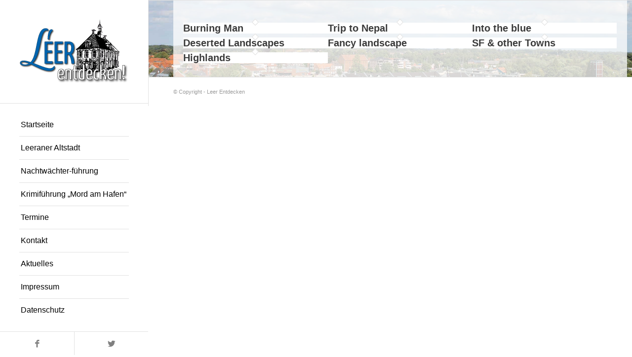

--- FILE ---
content_type: text/css
request_url: https://leer-entdecken.de/wp-content/themes/leerentdecken23/style.css?ver=6.7.4
body_size: 57
content:
/*
Theme Name:     LeerEntdecken23
Description:    
Author:         admin_dtp_design
Template:       enfold

(optional values you can add: Theme URI, Author URI, Version, License, License URI, Tags, Text Domain)
*/


--- FILE ---
content_type: text/css
request_url: https://leer-entdecken.de/wp-content/uploads/avia_posts_css/post-449.css?ver=ver-1706125969
body_size: 835
content:
.flex_cell.av-1jfw75-63b90d8ce3ac49bbdeb3457b80141c54{
vertical-align:top;
padding:30px 30px 30px 30px;
}

#top .av-special-heading.av-1f8qu9-87a4cdb476bd43de0c13712570145f65{
padding-bottom:10px;
}
body .av-special-heading.av-1f8qu9-87a4cdb476bd43de0c13712570145f65 .av-special-heading-tag .heading-char{
font-size:25px;
}
.av-special-heading.av-1f8qu9-87a4cdb476bd43de0c13712570145f65 .av-subheading{
font-size:15px;
}

.flex_cell.av-15lrbt-5645d4e23702c40eb6f4448be997428d{
vertical-align:top;
padding:30px 30px 30px 30px;
background-color:#f7f7f7;
}

#top .av-special-heading.av-z0n29-7aab1389e62e5e4a688d0f242451c7b5{
padding-bottom:10px;
}
body .av-special-heading.av-z0n29-7aab1389e62e5e4a688d0f242451c7b5 .av-special-heading-tag .heading-char{
font-size:25px;
}
.av-special-heading.av-z0n29-7aab1389e62e5e4a688d0f242451c7b5 .av-subheading{
font-size:15px;
}

.flex_cell.av-22wc1-aac13eb5efc1a15599305b0d407c0983{
vertical-align:middle;
padding:30px 30px 30px 30px;
background-color:#860606;
}

